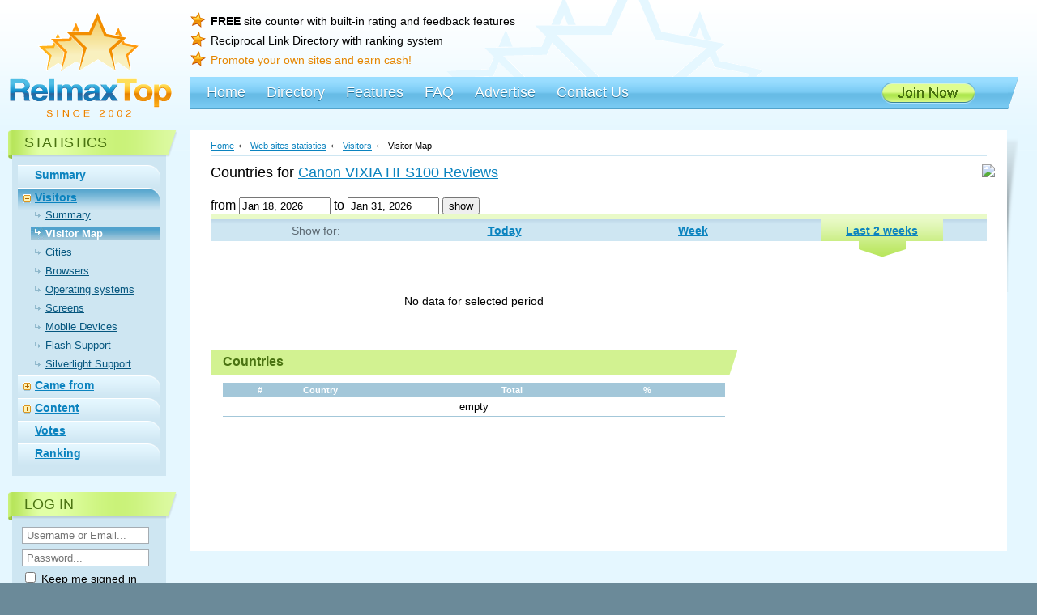

--- FILE ---
content_type: text/html; charset=UTF-8
request_url: https://www.relmaxtop.com/statistic/visitors-map?id=31705
body_size: 20091
content:
<!DOCTYPE html>
<html xmlns:fb="http://www.facebook.com/2008/fbml">
<head>
    <meta http-equiv="content-type" content="text/html; charset=utf-8" />
	<title>RelmaxTop - Web site hits counter, directory, promote your sites</title>
    <meta name="description" content="Site directory where web sites are ranked by the number of visitors, feedback and votes you get through free hit counter." /> 
    <meta name="keywords" content="counter for website,site directory,site statistics,hit counter,site counter,site analytics,visitors counter" />
    <meta property="fb:admins" content="100000519287375" />
    <meta property="fb:app_id" content="249290788533683" />
    <link rel="stylesheet" href="/_design/main.css" type="text/css" />
    <script type="text/javascript" src="/_design/main.js"></script>
    <script type="text/javascript" src="https://cdn.jsdelivr.net/npm/cookie-bar/cookiebar-latest.min.js?theme=grey&tracking=1&thirdparty=1&top=1&remember=30&privacyPage=http%3A%2F%2Fwww.relmaxtop.com%2Fprivacy"></script>
    <link rel="shortcut icon" type="image/x-icon" href="/_img/favicon.png" />
    <link rel="apple-touch-icon" sizes="57x57" href="/_img/touch-icon-57.png" />
    <script type="text/javascript" src="/_design/amcharts/amcharts.js"></script>
<script type="text/javascript" src="/_design/amcharts/ammapjs/ammap_amcharts_extension.js"></script>
<script type="text/javascript" src="/_design/amcharts/ammapjs/maps/js/world_low.js"></script>
</head>
<body>
<div id="fb-root"></div>
<script>(function(d, s, id) {
  var js, fjs = d.getElementsByTagName(s)[0];
  if (d.getElementById(id)) return;
  js = d.createElement(s); js.id = id;
  js.src = "//connect.facebook.net/en_US/all.js#xfbml=1&status=1&cookie=1&frictionlessRequests=1&appId=249290788533683";
  fjs.parentNode.insertBefore(js, fjs);
}(document, 'script', 'facebook-jssdk'));</script>

<script>
window.fbAsyncInit = function() {
    // Auto login for Facebook
    function fbAutoLogin() {
        FB.getLoginStatus( function(response) {
            if (response.status === 'connected') {
                var accessToken = response.authResponse.accessToken;
                var currentUri = window.location.pathname + window.location.search;
                var loginUrl = "https://www.relmaxtop.com/account/autologinfb";

                $.getJSON(loginUrl, {fbToken: accessToken}, function(data) {
                    if (data.status == 1) {
                        window.location.reload();
                    }
                });

            } else if (response.status === 'not_authorized') {
                //login function
            } else {
                //login function
            }
        }, true);
    };
            fbAutoLogin();
    };
</script>

<div class="bgDiv">
<div id="mainDiv"><div class="mdWrap">

<!-- HEAD -->
<div id="headDiv">
  <div class="hdL hdlStars"><a href="/"><img src="/_img/head/stars.gif" width="125" height="73" alt=""></a></div>
  <div class="hdR hdrStars">
    <div class="benefits">
      <div class="item"><b>FREE</b> site counter with built-in rating and feedback features</div>
      <div class="item">Reciprocal Link Directory with ranking system</div>
      <div class="item"><span class="super">Promote your own sites and earn cash!</span></div>
    </div>
    <div class="linksSocial">
	
	<!-- AddThis Button BEGIN -->
	<div class="fb-like" data-href="https://www.facebook.com/RelmaxTop" data-send="false" data-layout="button_count" data-width="80" data-show-faces="false"></div> <div class="addthis_toolbox addthis_default_style" addthis:url="https://www.relmaxtop.com/?ref=">
					<a class="addthis_button_google_plusone_share"></a>
					<a class="addthis_button_twitter"></a>
					<a class="addthis_button_compact"></a>
	</div>
	<script type="text/javascript" src="https://s7.addthis.com/js/300/addthis_widget.js#pubid=xa-4e23d82951b6b516"></script>
	<!-- AddThis Button END -->
					  
                
    </div>
    <div class="CD"></div>
  </div>
  <div class="CD"></div>
  <!-- !line -->
  <div class="hdL hdlLogo"><a href="/"><img src="/_img/head/logo.gif" width="200" height="49" alt="RelmaxTop"></a></div>
  <div class="hdR">
    <!-- MM -->
    <div class="mmAngle"></div> 
        						<div class="mMenu"> 
							<div class="mmItem"><div><a href="/">Home</a></div></div>
<div class="mmItem"><div><a href="/directory">Directory</a></div></div>
<div class="mmItem"><div><a href="/features">Features</a></div></div>
<div class="mmItem"><div><a href="/faq">FAQ</a></div></div>
<div class="mmItem"><div><a href="/advertise">Advertise</a></div></div>
<div class="mmItem"><div><a href="/contact">Contact Us</a></div></div>
							<div class="join"><a href="/account/register"><img src="/_img/mmenu/join.gif" width="117" height="26" alt="Join Now" /></a></div>
							<div class="CD"></div>
						</div>
    
    <!-- /MM -->
  </div>
  <div class="CD"></div>
</div>
<!-- /HEAD -->


<div class="centerBG twoCols">

<!-- cCol -->
<div class="ccFix">
<div id="cCol"><div class="wrapCC">

    <div class="pathDiv"><a id="breadcrumbs-home" href="/">Home</a>&nbsp;<span>&larr;</span>&nbsp;<a id="breadcrumbs-statistic" href="/statistic/index/id/31705">Web sites statistics</a>&nbsp;<span>&larr;</span>&nbsp;<a id="breadcrumbs-visitors" href="/statistic/visitors-summary/id/31705">Visitors</a>&nbsp;<span>&larr;</span>&nbsp;Visitor Map  </div>   
    <script>
    function changeSite(obj){
        document.location = '/statistic/visitors-map?id='+$(obj).val();    
    }
    $(function() {
        var dates = $( "#DateFrom, #DateTo" ).datepicker({
            changeMonth: true,
            numberOfMonths: 3,
            showButtonPanel: true,
            autoSize: true,
            dateFormat: 'M d, yy',
            minDate:'Jan 18, 2026',
            maxDate:'0d',
            onSelect: function( selectedDate ) {
                var option = this.id == "DateFrom" ? "minDate" : "maxDate",
                    instance = $( this ).data( "datepicker" ),
                    date = $.datepicker.parseDate(
                        instance.settings.dateFormat ||
                        $.datepicker._defaults.dateFormat,
                        selectedDate, instance.settings );
                dates.not( this ).datepicker( "option", option, date );
            }
        });

        $('#filter_button').click(function(){
            var dateFrom = $('#DateFrom').val().replace(/ /g, '_');
            var dateTo = $('#DateTo').val().replace(/ /g, '_');
            document.location = '/statistic/visitors-map/id/31705/fromDate/'+ dateFrom + '/toDate/' + dateTo + window.location.search;
        });
    });
</script>
<style>
    .period-menu h3{
        font-size:18px;
        margin:0 0 20px 25px;
        font-weight:normal;
    }
    .period-menu .date-filter {
        float:none;
        margin: 0 0 0 25px;
    }
    .stat-menu-qr{
        float:right;
        margin:0px 15px 10px 0px;
    }
    .stat-menu-share-block{
        margin:15px 0px 10px 25px;
        height:25px;
    }
    .stat-menu-share-block > div{
        float:left;
    }
    .stat-menu-addthis-block{
        margin:0 0 0 25px;
    }
</style>
<div class="period-menu">
    <div class="stat-menu-qr">
        <img src="https://chart.apis.google.com/chart?cht=qr&chl=https://www.relmaxtop.com/31705.stats&chld=L|1&chs=120x120"/>
    </div>
<h3>Countries for
<span class="stat-menu-title">
        <a href="http://canonvixiahfs100.blogspot.com/" target="_blank" title="Canon VIXIA HFS100 Reviews">Canon VIXIA HFS100 Reviews</a>
</span>
</h3>
<div class="date-filter">
    <label for="from">from</label>
    <input type="text" name="DateFrom" id="DateFrom" value="Jan 18, 2026" />
    <label for="to">to</label>
    <input type="text" name="DateTo" id="DateTo" value="Jan 31, 2026" />
    <button id="filter_button">show</button>
</div>
<div style="clear:both"></div>
<div class="webSitesBlock"><div class="wrap"></div></div>
<div class="CD"></div>

<div class="stMenu"><div class="wrap">
<table cellpadding="0" cellspacing="0" id="periods">
  <tr>
    <td class="title">Show for:</td>
<td id="month" ><a href="https://www.relmaxtop.com/statistic/visitors-map/id/31705/period/today">Today</a></td><td id="week" ><a href="https://www.relmaxtop.com/statistic/visitors-map/id/31705/period/week">Week</a></td><td id="two_weeks" class="this"><a href="https://www.relmaxtop.com/statistic/visitors-map/id/31705/period/two_weeks">Last 2 weeks</a></td>  </tr>
</table>
</div></div>
</div>  
  <div class="stGraphBlocks" style="width:670px;">
         <style>
    #visitormap_cont g[cursor="pointer"]{
        display:none;
    }
</style>
    <br><br><br><center>No data for selected period</center><br><br><br>
    <div class="item" style="width:670px;">
      <div class="title"><div>Countries</div></div>
      <div class="stTbl" id="summaryGrid">
<table cellpadding="0" cellspacing="0" border="0">
<tr class="trHead">
<td style="width: 5; text-align: center;">#</td><td style="width: 100; text-align: left;">Country</td><td style="width: 50; text-align: left;">Total</td><td style="width: 50; text-align: left;">%</td></tr>

                <tr>
                  <td colspan="4">empty</td>
                </tr>
            
</table>
<br>

        	<script>
            	function reloadGrid_summaryGrid(page){
                	var onPage = $("#cOnPage").val();
                	if(onPage == undefined){ onPage = 10; }
                	$.get("/statistic/visitors-map?id=31705&summaryGrid[page]="+page+"&summaryGrid[onpage]="+onPage, function(data){
                    	$("#summaryGrid").replaceWith(data);
                	});
            	} 
        	</script>    
    	</div>    </div>
    <div class="item">
      <div class="cont">

      </div>
    </div>
    <div class="CD"></div>

  </div>

&nbsp; 
<div class="CD"></div>

<div class="CD"></div></div></div>
</div> <!-- /ccFix -->
<!-- /cCol -->


<!-- leftCol -->
<div id="leftCol">

<script>
function onLMenu(id){
	if($("#id_lmenu_cat_"+id).is(":visible")) {	
		$("#id_lmenu_cat_"+id).hide();
		$("#id_limg_cat_"+id).attr("src","/_img/cats/plus.gif");
	} else {
		$("#id_lmenu_cat_"+id).show();
		$("#id_limg_cat_"+id).attr("src","/_img/cats/minus.gif");
	}
}
</script>

<!-- block1 -->
<div class="block">
    <div class="title"><div>Statistics</div></div>
    <div class="cont"><div class="wrap">
    <div class="catMenu">
    
<div class="item "><div class="img"><img src="/_img/_n.gif" alt="" width="9" height="11" id="id_limg_cat_summary"></div><div class="txt"><div><a href="https://www.relmaxtop.com/statistic/summary/id/31705?id=31705">Summary</a></div></div><div class="CD"></div></div>
<div class="item thisOne"><div class="img"><a href="#" onClick="onLMenu('visitors');return false;"><img src="/_img/cats/minus.gif" alt="" width="9" height="11" id="id_limg_cat_visitors"></a></div><div class="txt"><div><a href="https://www.relmaxtop.com/statistic/visitors-summary/id/31705?id=31705">Visitors</a></div><div id="id_lmenu_cat_visitors" style="margin-top:5px;"><div class="subI"><a href="https://www.relmaxtop.com/statistic/visitors-summary?id=31705">Summary</a></div>
<div class="subI thisSI">Visitor Map </div>
<div class="subI"><a href="https://www.relmaxtop.com/statistic/cities-map?id=31705">Cities</a></div>
<div class="subI"><a href="https://www.relmaxtop.com/statistic/visitors-browsers?id=31705">Browsers</a></div>
<div class="subI"><a href="https://www.relmaxtop.com/statistic/visitors-operating-systems?id=31705">Operating systems</a></div>
<div class="subI"><a href="https://www.relmaxtop.com/statistic/visitors-displays?id=31705">Screens</a></div>
<div class="subI"><a href="https://www.relmaxtop.com/statistic/visitors-mobile-devices?id=31705">Mobile Devices</a></div>
<div class="subI"><a href="https://www.relmaxtop.com/statistic/visitors-flash-support?id=31705">Flash Support</a></div>
<div class="subI"><a href="https://www.relmaxtop.com/statistic/visitors-silverlight-support?id=31705">Silverlight Support</a></div>
</div></div><div class="CD"></div></div>
<div class="item "><div class="img"><a href="#" onClick="onLMenu('camefrom');return false;"><img src="/_img/cats/plus.gif" alt="" width="9" height="11" id="id_limg_cat_camefrom"></a></div><div class="txt"><div><a href="https://www.relmaxtop.com/statistic/camefrom-summary/id/31705?id=31705">Came from</a></div><div id="id_lmenu_cat_camefrom" style="display:none;"><div class="subI"><a href="https://www.relmaxtop.com/statistic/camefrom-summary?id=31705">Summary</a></div>
<div class="subI"><a href="https://www.relmaxtop.com/statistic/camefrom-referring-sites?id=31705">Referring sites</a></div>
<div class="subI"><a href="https://www.relmaxtop.com/statistic/camefrom-search-engines?id=31705">Search engines</a></div>
<div class="subI"><a href="https://www.relmaxtop.com/statistic/camefrom-keywords?id=31705">Keywords</a></div>
</div></div><div class="CD"></div></div>
<div class="item "><div class="img"><a href="#" onClick="onLMenu('content');return false;"><img src="/_img/cats/plus.gif" alt="" width="9" height="11" id="id_limg_cat_content"></a></div><div class="txt"><div><a href="https://www.relmaxtop.com/statistic/content-summary/id/31705?id=31705">Content</a></div><div id="id_lmenu_cat_content" style="display:none;"><div class="subI"><a href="https://www.relmaxtop.com/statistic/content-summary?id=31705">Summary</a></div>
<div class="subI"><a href="https://www.relmaxtop.com/statistic/content-entry-pages?id=31705">Entry pages</a></div>
<div class="subI"><a href="https://www.relmaxtop.com/statistic/content-popular-pages?id=31705">Popular pages</a></div>
</div></div><div class="CD"></div></div>
<div class="item "><div class="img"><img src="/_img/_n.gif" alt="" width="9" height="11" id="id_limg_cat_votes"></div><div class="txt"><div><a href="https://www.relmaxtop.com/statistic/votes-summary/id/31705?id=31705">Votes</a></div></div><div class="CD"></div></div>
<div class="item "><div class="img"><img src="/_img/_n.gif" alt="" width="9" height="11" id="id_limg_cat_rating"></div><div class="txt"><div><a href="https://www.relmaxtop.com/statistic/rating/id/31705?id=31705">Ranking</a></div></div><div class="CD"></div></div>
    </div>
        
</div></div></div>
<!-- /block1 -->  
       <!-- block1 -->
<div class="block">
    <div class="title"><div>Log In</div></div>
    <div class="cont"><div class="wrap">
        <FORM action="/account/login" method="POST" style="margin:0px;">
        <input type="text" name="d[UserName]" class="blured" style="width:150px;" placeholder="Username or Email..." onfocus="FBS(this,1);"/>
        <input type="password" name="d[Password]" class="blured" style="width:150px;" value="" placeholder="Password..." onfocus="FBS(this,1);"/>
        <div><label><input type="checkbox" name="d[RememberMe]" id="RememberMe" style="margin-top:-5px;"/> Keep me signed in </label></div>
        <div class="submitDiv"><input type="image" width="102" height="22" alt="enter" src="/_img/leftcol/enter.gif" /></div>
        <div class="list">
            <div class="litem"><a href="/account/forgot-password">Forgot Password</a></div>
            <div class="litem"><a href="/account/register">Register Now</a></div>
        </div>
        <div style="text-align:center; margin-top:10px;"><!--
            <div>
    <a href ="https://www.facebook.com/dialog/oauth?client_id=249290788533683&redirect_uri=https%3A%2F%2Fwww.relmaxtop.com%2Faccount%2Floginfb&state=6653f4586def316dcf1071966f924c6d&scope=email%2C+user_birthday%2C+user_location&display=page" id="facebook_login_button">
                <img src="/_img/facebook/facebook_login_button.png" width="66" height="22" alt="Facebook login">
            </a>
</div>
			-->
        </div>
        </FORM>
    </div></div>
</div>
<!-- /block1 -->

<!-- block2 -->
<FORM action="/account/register" method="get">
<div class="block">
    <div class="title"><div>Unique Counter </div></div>
    <div class="cont"><div class="wrap">
        <div class="ranking"><img src="/_img/leftcol/counter.gif" width="182" height="146" alt="with Ranking on your site" /></div>
        <div class="list2">
            <div class="litem" style="background-image:url('/_img/leftcol/p2-1.gif');"><b>Register</b> your free account</div>
            <div class="litem" style="background-image:url('/_img/leftcol/p2-2.gif');"><b>Submit</b> your site</div>
            <div class="litem" style="background-image:url('/_img/leftcol/p2-3.gif');"><b>Place</b> our code on your site and get statistics, ranking and link to your site in our Directory for free!</div>
        </div>
        <div class="submitDiv"><input type="image" width="140" height="22" alt="Get Counter" src="/_img/leftcol/get.gif" /></div>
    </div></div>
  </div>
</FORM>
  <!-- /block2 --><!-- block3 
<div class="block">
    <div class="title"><div>Daily stats</div></div>
    <div class="cont"><div class="wrap">
        <div class="stats">
            <div class="sitem"><span>130325</span> members</div>
            <div class="sitem"><span>295</span> members this month</div>
            <div class="sitem"><span>0</span> members online</div>
            <div class="sitem slast"><span>59,466</span> hits tracked today</div>
        </div>
    </div></div>
</div>
 /block3 -->

  
  <div class="search2"><form action="/catalog/search" method="GET" onsubmit="document.location = this.action +'/'+ $('#search').val(); return false;">
    <div class="inp"><input type="text" name="search" id="search" onfocus="FBS(this,1);" placeholder="Search Top" class="blured"/></div>
    <div class="search-btn"><input type="image" class="img" src="/_img/search2btn.jpg" width="30" height="25" alt="Search Top" /></div>
    <div class="CD"></div>
  </form></div>
  
</div>
<!-- /leftCol -->



<div class="CD"></div> <!-- closing cols -->
</div> <!-- /cBG -->


</div></div>
</div><!-- /bgDiv -->

<div id="botDiv">
  <div class="wrapBD">
  <div class="left"><div class="wrap"><img src="/_img/relmaxlogo.gif" width="31" height="31" alt="Relmax,Inc" /><a href="https://www.relmax.com/" target=_blank>Design by Relmax, Inc.</a></div></div>
  <div class="cent">
    <div class="bmenu">
						<span><a href="/">Home</a><img src="/_img/botstar.gif" width="8" height="8" alt="" /></span>
<span><a href="/account">Account</a><img src="/_img/botstar.gif" width="8" height="8" alt="" /></span>
<span><a href="/features">Features</a><img src="/_img/botstar.gif" width="8" height="8" alt="" /></span>
<span><a href="/faq">FAQ</a><img src="/_img/botstar.gif" width="8" height="8" alt="" /></span>
<span><a href="/advertise">Advertise</a><img src="/_img/botstar.gif" width="8" height="8" alt="" /></span>
<span><a href="/contact">Contact Us</a><img src="/_img/botstar.gif" width="8" height="8" alt="" /></span>
    
    </div>
    <div class="txt"><br>&copy; 2002-2026 Relmax Inc. All Rights Reserved. <a href="/terms">Terms of Service</a> &nbsp;|&nbsp; <a href="https://www.relmaxtop.com/privacy">Privacу Policy</a></div>
	<div class="txt">Visits and pageviews in the directory are displayed for the last 7 days.<br>
	Relmax, Inc. and RelmaxTop.com are not affiliated with any Web sites listed in the directory nor responsible for its content.</div>
  </div>
  <div class="CD"></div>
  </div>
</div>

<div id="addFavoriteLoader" class="addFavoriteLoader">
    <b>Added to favorites</b>
</div>

<!-- Relmax TOP (http://www.relmaxtop.com) -->
<span id="relmaxtopi1"></span><script type="text/javascript">
document.write(unescape("%3Cscript%20src=%22http"+((document.location.protocol=="https:")?"s":"")+"://t1.relmaxtop.com/js/27/1/s.js%22%20type=%22text/javascript%22%20language=%22JavaScript%22%20defer=%22defer%22%3E%3C/script%3E"));
</script><noscript><a href="https://www.relmaxtop.com" target="_top"><img src="https://t1.relmaxtop.com/noscript/1/" border="0" height="31" width="88" alt="Relmax Top"/></a></noscript>
<!-- Relmax TOP -->

</body>
</html>
